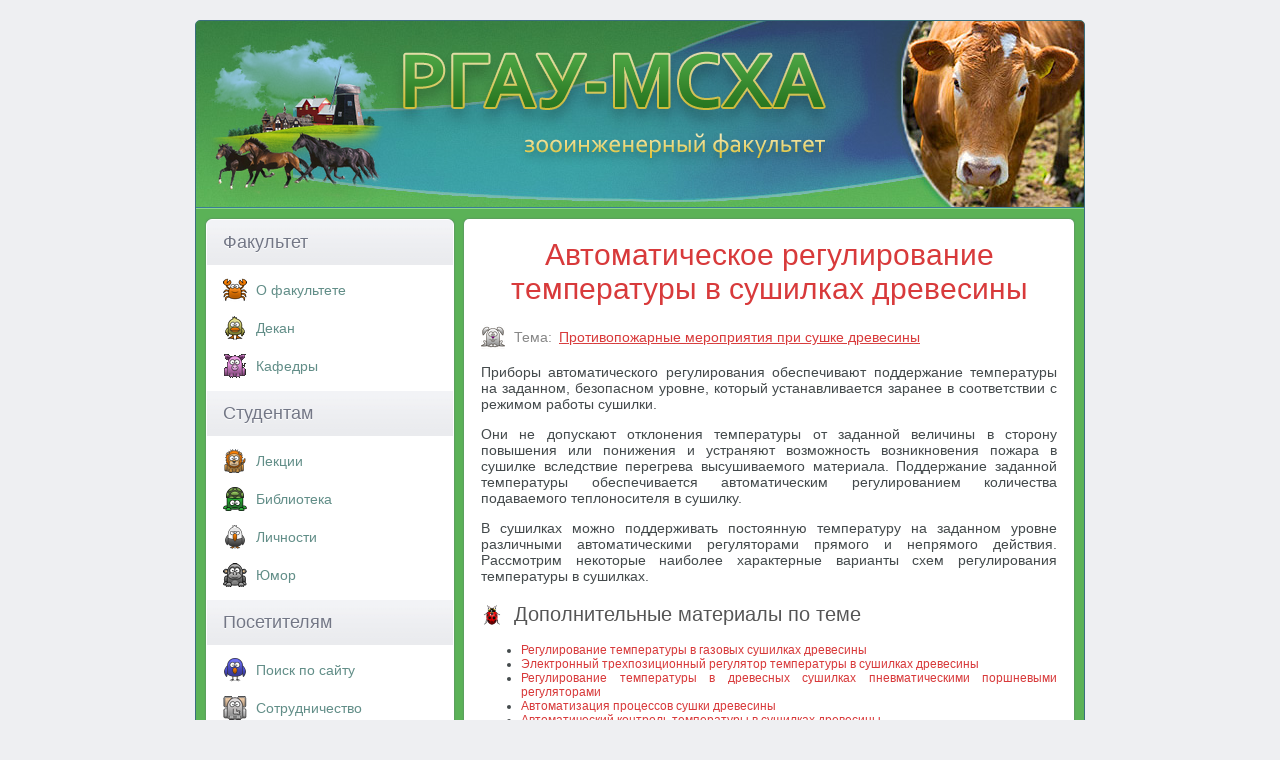

--- FILE ---
content_type: text/html; charset=UTF-8
request_url: https://www.activestudy.info/avtomaticheskoe-regulirovanie-temperatury-v-sushilkax-drevesiny/
body_size: 4538
content:
<!DOCTYPE html>
<html>
<head>
	<meta http-equiv="Content-Type" content="text/html; charset=UTF-8" />
	
	<meta name="viewport" content="width=device-width, initial-scale=1.0">
	<link rel="stylesheet" href="https://www.activestudy.info/wp-content/themes/msha/style.css" type="text/css" media="screen" />
	<link rel="icon" href="https://www.activestudy.info/wp-content/themes/msha/favicon.ico" type="image/x-icon" />
	<link rel="icon" href="https://www.activestudy.info/wp-content/themes/msha/favicon.svg" type="image/svg" />
	
		<style>img:is([sizes="auto" i], [sizes^="auto," i]) { contain-intrinsic-size: 3000px 1500px }</style>
	
		<!-- All in One SEO 4.8.9 - aioseo.com -->
		<title>Автоматическое регулирование температуры в сушилках древесины</title>
	<meta name="description" content="Приборы автоматического регулирования обеспечивают поддержание температуры на заданном, безопасном уровне, который устанавливается заранее в соответствии с режимом работы сушилки. Они не допускают отклонения температуры от заданной величины в сторону повышения или понижения и устраняют возможность возникновения пожара в сушилке вследствие перегрева высушиваемого материала. Поддержание заданной температуры обеспечивается автоматическим регулированием количества подаваемого теплоносителя в сушилку. В" />
	<meta name="robots" content="max-snippet:-1, max-image-preview:large, max-video-preview:-1" />
	<meta name="author" content="admin"/>
	<link rel="canonical" href="https://www.activestudy.info/avtomaticheskoe-regulirovanie-temperatury-v-sushilkax-drevesiny/" />
	<meta name="generator" content="All in One SEO (AIOSEO) 4.8.9" />
		<!-- All in One SEO -->

<link rel='stylesheet' id='wp-block-library-css' href='https://www.activestudy.info/wp-includes/css/dist/block-library/style.min.css?ver=6.8.3' type='text/css' media='all' />
<style id='classic-theme-styles-inline-css' type='text/css'>
/*! This file is auto-generated */
.wp-block-button__link{color:#fff;background-color:#32373c;border-radius:9999px;box-shadow:none;text-decoration:none;padding:calc(.667em + 2px) calc(1.333em + 2px);font-size:1.125em}.wp-block-file__button{background:#32373c;color:#fff;text-decoration:none}
</style>
<link rel='stylesheet' id='wp-pagenavi-css' href='https://www.activestudy.info/wp-content/plugins/wp-pagenavi/pagenavi-css.css?ver=2.70' type='text/css' media='all' />
<link rel="https://api.w.org/" href="https://www.activestudy.info/wp-json/" /><link rel="alternate" title="JSON" type="application/json" href="https://www.activestudy.info/wp-json/wp/v2/posts/12801" /><link rel="alternate" title="oEmbed (JSON)" type="application/json+oembed" href="https://www.activestudy.info/wp-json/oembed/1.0/embed?url=https%3A%2F%2Fwww.activestudy.info%2Favtomaticheskoe-regulirovanie-temperatury-v-sushilkax-drevesiny%2F" />
<link rel="alternate" title="oEmbed (XML)" type="text/xml+oembed" href="https://www.activestudy.info/wp-json/oembed/1.0/embed?url=https%3A%2F%2Fwww.activestudy.info%2Favtomaticheskoe-regulirovanie-temperatury-v-sushilkax-drevesiny%2F&#038;format=xml" />
	<!--noindex-->
	<!-- Yandex.RTB -->
    <script>window.yaContextCb=window.yaContextCb||[]</script>
    <script src="https://yandex.ru/ads/system/context.js" async></script>
	<!--/noindex-->
</head>

<body>

<div id="container">
  <div id="header">
	<div id="logo">
             <a href="/"><img src="https://www.activestudy.info/wp-content/themes/msha/img/logo.png" alt="РГАУ-МСХА. Зооинженерный факультет" /></a>
	</div>
           </div>  <div id="sidebar1">


    <p class="top">Факультет</p>
    <input type="checkbox" id="menu1">
	<label for="menu1" onclick></label>
    <ul>
	  <li class="rubric-menu-1"><a href="/o-zoologicheskom-fakultete/">О факультете</a></li>
	  <li class="rubric-menu-2"><a href="/dekan-fakulteta/">Декан</a></li>
	  <li class="rubric-menu-3"><a href="/kafedry/">Кафедры</a></li>
	</ul>
	<p>Студентам</p>
	<input type="checkbox" id="menu2">
	<label for="menu2" onclick></label>
	<ul>
	  <li class="rubric-menu-7"><a href="/lekcii/">Лекции</a></li>
	  <li class="rubric-menu-9"><a href="/biblioteka/">Библиотека</a></li>
	  <li class="rubric-menu-14"><a href="/lichnosti/">Личности</a></li>
	  <li class="rubric-menu-5"><a href="/yumor/">Юмор</a></li>
	</ul>
	<p>Посетителям</p>
	<input type="checkbox" id="menu3">
	<label for="menu3" onclick></label>
	<ul>
	  <li class="rubric-menu-11"><a href="/poisk/">Поиск по сайту</a></li>
	  <li class="rubric-menu-6"><a href="/sotrudnichestvo/">Cотрудничество</a></li>
	  <li class="rubric-menu-10"><a href="/kontakty/">Контакты</a></li>
	</ul>


	  
<!-- Yandex.RTB R-A-323023-13 -->
<script>
window.yaContextCb.push(()=>{
	Ya.Context.AdvManager.render({
		"blockId": "R-A-323023-13",
		"type": "fullscreen",
		"platform": "touch"
	})
})
</script>

  </div>

  <div id="mainContent">
<div class="post-12801 post type-post status-publish format-standard hentry category-protivopozharnye-meropriyatiya-pri-sushke-drevesiny" id="post-12801">
<div>
		
		<h1>Автоматическое регулирование температуры в сушилках древесины</h1>

<!--noindex-->
<!-- Yandex.RTB R-A-323023-10 -->
<div id="yandex_rtb_R-A-323023-10"></div>
<script>window.yaContextCb.push(()=>{
  Ya.Context.AdvManager.render({
    renderTo: 'yandex_rtb_R-A-323023-10',
    blockId: 'R-A-323023-10'
  })
})</script>
<!--/noindex-->

	<div class="rubric"><span><span class="cat-blind">Тема:</span>
		<a rel="category tag" href="https://www.activestudy.info/protivopozharnye-meropriyatiya-pri-sushke-drevesiny/">Противопожарные мероприятия при сушке древесины</a>	</span>  &nbsp;</div>
	</div>	

<!--noindex-->

<script type="text/javascript">
//<![CDATA[
function addLink() {
    var selection = window.getSelection();

    var htmlDiv = document.createElement("div");
    for (var i = 0; i < selection.rangeCount; ++i) {
        htmlDiv.appendChild(selection.getRangeAt(i).cloneContents());
    }
    var selectionHTML = htmlDiv.innerHTML;

    var pagelink = "<p>Источник: <a href='"+document.location.href+"'>"+document.location.href+"</a> &copy; Зооинженерный факультет МСХА</p>";
    var copytext = selectionHTML + pagelink;

    var newdiv = document.createElement('div');
    newdiv.style.position = 'absolute';
    newdiv.style.left = '-99999px';

    document.body.appendChild(newdiv);
    newdiv.innerHTML = copytext;
    selection.selectAllChildren(newdiv);
    window.setTimeout(function () { document.body.removeChild(newdiv); }, 0);
}
document.oncopy = addLink;
//]]>
</script>
<!--/noindex-->

	<div id="content-body">
		<p>Приборы автоматического регулирования обеспечивают поддержание температуры на заданном, безопасном уровне, который устанавливается заранее в соответствии с режимом работы сушилки.</p>
<p><!-- Yandex Native Ads C-A-323023-15 -->
<div id="yandex_rtb_C-A-323023-15"></div>
<script>window.yaContextCb.push(()=>{
  Ya.Context.AdvManager.renderWidget({
    renderTo: 'yandex_rtb_C-A-323023-15',
    blockId: 'C-A-323023-15'
  })
})</script></p>
<p>Они не допускают отклонения температуры от заданной величины в сторону повышения или понижения и устраняют возможность возникновения пожара в сушилке вследствие перегрева высушиваемого материала. Поддержание заданной температуры обеспечивается автоматическим регулированием количества подаваемого теплоносителя в сушилку.</p>
<p>В сушилках можно поддерживать постоянную температуру на заданном уровне различными автоматическими регуляторами прямого и непрямого действия. Рассмотрим некоторые наиболее характерные варианты схем регулирования температуры в сушилках.</p>

	
	</div>

<!--noindex-->
<!-- Yandex.RTB R-A-323023-11 -->
<div id="yandex_rtb_R-A-323023-11"></div>
<script>window.yaContextCb.push(()=>{
  Ya.Context.AdvManager.render({
    renderTo: 'yandex_rtb_R-A-323023-11',
    blockId: 'R-A-323023-11'
  })
})</script>
<!--/noindex-->

	<div class='yarpp yarpp-related yarpp-related-website yarpp-template-list'>
<!-- YARPP List -->
<div id="additional-content-header">Дополнительные материалы по теме</div><ul id="additional-content-list">
<li><a href="https://www.activestudy.info/regulirovanie-temperatury-v-gazovyx-sushilkax-drevesiny/" rel="bookmark" title="Регулирование температуры в газовых сушилках древесины">Регулирование температуры в газовых сушилках древесины</a></li>
<li><a href="https://www.activestudy.info/elektronnyj-trexpozicionnyj-regulyator-temperatury-v-sushilkax-drevesiny/" rel="bookmark" title="Электронный трехпозиционный регулятор температуры в сушилках древесины">Электронный трехпозиционный регулятор температуры в сушилках древесины</a></li>
<li><a href="https://www.activestudy.info/regulirovanie-temperatury-v-drevesnyx-sushilkax-pnevmaticheskimi-porshnevymi-regulyatorami/" rel="bookmark" title="Регулирование температуры в древесных сушилках пневматическими поршневыми регуляторами">Регулирование температуры в древесных сушилках пневматическими поршневыми регуляторами</a></li>
<li><a href="https://www.activestudy.info/avtomatizaciya-processov-sushki-drevesiny/" rel="bookmark" title="Автоматизация процессов сушки древесины">Автоматизация процессов сушки древесины</a></li>
<li><a href="https://www.activestudy.info/avtomaticheskij-kontrol-temperatury-v-sushilkax-drevesiny/" rel="bookmark" title="Автоматический контроль температуры в сушилках древесины">Автоматический контроль температуры в сушилках древесины</a></li>
<li><a href="https://www.activestudy.info/regulirovanie-temperatury-v-drevesnyx-sushilkax-poluprovodnikovymi-priborami/" rel="bookmark" title="Регулирование температуры в древесных сушилках полупроводниковыми приборами">Регулирование температуры в древесных сушилках полупроводниковыми приборами</a></li>
<li><a href="https://www.activestudy.info/manometricheskie-regulyatory-temperatury-i-vlazhnosti-vozduxa-v-drevesnyx-sushilkax/" rel="bookmark" title="Манометрические регуляторы температуры и влажности воздуха в древесных сушилках">Манометрические регуляторы температуры и влажности воздуха в древесных сушилках</a></li>
<li><a href="https://www.activestudy.info/osobennosti-goreniya-i-razvitiya-pozhara-sposoby-tusheniya-pozhara-v-petrolatumnyx-sushilkax-drevesiny/" rel="bookmark" title="Особенности горения и развития пожара. Способы тушения пожара в петролатумных сушилках древесины">Особенности горения и развития пожара. Способы тушения пожара в петролатумных сушилках древесины</a></li>
<li><a href="https://www.activestudy.info/pozharnaya-opasnost-v-petrolatumnyx-sushilkax-drevesiny/" rel="bookmark" title="Пожарная опасность в петролатумных сушилках древесины">Пожарная опасность в петролатумных сушилках древесины</a></li>
<li><a href="https://www.activestudy.info/protivopozharnye-meropriyatiya-pri-proektirovanii-i-ekspluatacii-v-petrolatumnyx-sushilkax-drevesiny/" rel="bookmark" title="Противопожарные мероприятия при проектировании и эксплуатации в петролатумных сушилках древесины">Противопожарные мероприятия при проектировании и эксплуатации в петролатумных сушилках древесины</a></li>
</ul>
</div>
</div>



	<br />

    </div>
  <br class="clearfloat" />
  <div id="footer">
    <p>Зооинженерный факультет МСХА. Неофициальный сайт</p>
  </div>
</div>
<script type="speculationrules">
{"prefetch":[{"source":"document","where":{"and":[{"href_matches":"\/*"},{"not":{"href_matches":["\/wp-*.php","\/wp-admin\/*","\/wp-content\/uploads\/*","\/wp-content\/*","\/wp-content\/plugins\/*","\/wp-content\/themes\/msha\/*","\/*\\?(.+)"]}},{"not":{"selector_matches":"a[rel~=\"nofollow\"]"}},{"not":{"selector_matches":".no-prefetch, .no-prefetch a"}}]},"eagerness":"conservative"}]}
</script>
<link rel='stylesheet' id='yarppRelatedCss-css' href='https://www.activestudy.info/wp-content/plugins/yet-another-related-posts-plugin/style/related.css?ver=5.30.11' type='text/css' media='all' />
<!-- Yandex.Metrika counter -->
<script type="text/javascript" >
    (function (d, w, c) {
        (w[c] = w[c] || []).push(function() {
            try {
                w.yaCounter11408269 = new Ya.Metrika({
                    id:11408269,
                    clickmap:true,
                    trackLinks:true,
                    accurateTrackBounce:true
                });
            } catch(e) { }
        });

        var n = d.getElementsByTagName("script")[0],
            s = d.createElement("script"),
            f = function () { n.parentNode.insertBefore(s, n); };
        s.type = "text/javascript";
        s.async = true;
        s.src = "https://cdn.jsdelivr.net/npm/yandex-metrica-watch/watch.js";

        if (w.opera == "[object Opera]") {
            d.addEventListener("DOMContentLoaded", f, false);
        } else { f(); }
    })(document, window, "yandex_metrika_callbacks");
</script>
<noscript><div><img src="https://mc.yandex.ru/watch/11408269" style="position:absolute; left:-9999px;" alt="" /></div></noscript>
<!-- /Yandex.Metrika counter -->

</body>
</html>